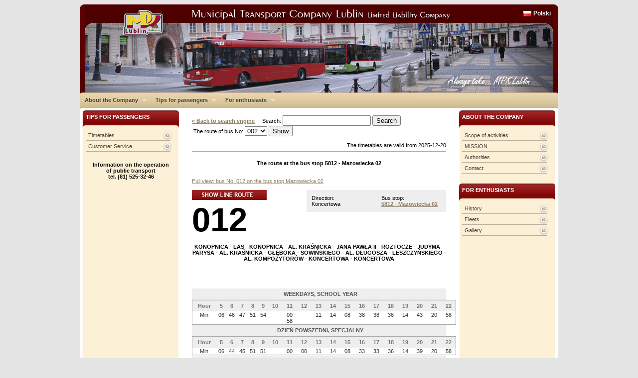

--- FILE ---
content_type: text/html
request_url: https://mpk.lublin.pl/en/?przy=5812
body_size: 5796
content:
<!DOCTYPE html PUBLIC "-//W3C//DTD XHTML 1.0 Transitional//EN" "http://www.w3.org/TR/xhtml1/DTD/xhtml1-transitional.dtd">
<html xmlns="http://www.w3.org/1999/xhtml">
<head>
<meta http-equiv="Content-Type" content="text/html; charset=utf-8" />
<title> MPK </title>
<base href="/en/skins/default/">


<script type="text/javascript" src="js/jquery-1.3.2.min.js"></script>
<script type="text/javascript" src="js/jquery.scrollTo-min.js"></script>
<script type="text/javascript" src="js/jquery.cycle.all.min.js"></script>
<script type="text/javascript" src="js/jquery-ui-1.7.2.custom.min.js"></script>
<script type="text/javascript" src="js/hoverIntent.js"></script>
<script type="text/javascript" src="js/superfish.js"></script>
<script type="text/javascript" src="js/jquery.ooCookie.js"></script>
<script type="text/javascript" src="js/jquery.lightbox-0.5.js"></script>

<script type="text/javascript" src="js/js.js"></script>

<link rel="stylesheet" type="text/css" href="css/jquery.lightbox-0.5.css" media="screen" />
<link href="css/master.css" rel="stylesheet" type="text/css" media="screen"/>
<link rel="stylesheet" type="text/css" href="css/navbar/superfish.css" media="screen"/>


<link href="css/cssreset.css" rel="stylesheet" type="text/css" media="screen"/>
<link href="css/master.css" rel="stylesheet" type="text/css" media="screen"/>
<link href="css/type.css" rel="stylesheet" type="text/css" media="screen"/>
<link href="css/aside.css" rel="stylesheet" type="text/css" media="screen"/>
<link href="css/middle-area.css" rel="stylesheet" type="text/css" media="screen"/>
<link href="css/rozklad.css" rel="stylesheet" type="text/css" media="screen"/>
<link href="css/asides/single-panel.css" rel="stylesheet" type="text/css" media="screen"/>
<link href="css/asides/form-panel.css" rel="stylesheet" type="text/css" media="screen"/>

<script type="text/javascript">

  var _gaq = _gaq || [];
  _gaq.push(['_setAccount', 'UA-241798-4']);
  _gaq.push(['_trackPageview']);

  (function() {
    var ga = document.createElement('script'); ga.type = 'text/javascript'; ga.async = true;
    ga.src = ('https:' == document.location.protocol ? 'https://ssl' : 'http://www') + '.google-analytics.com/ga.js';
    var s = document.getElementsByTagName('script')[0]; s.parentNode.insertBefore(ga, s);
  })();

</script>

<!--[if IE 6]>
	<link href="css/asides/ie6-single-panel.css" rel="stylesheet" type="text/css" media="screen"/>
	<link href="css/asides/ie6-form-panel.css" rel="stylesheet" type="text/css" media="screen"/>
<![endif]-->

<!--[if IE 7]>
	<link href="css/asides/ie7-single-panel.css" rel="stylesheet" type="text/css" media="screen"/>
	<link href="css/asides/ie7-form-panel.css" rel="stylesheet" type="text/css" media="screen"/>
<![endif]-->

	


<script type="text/javascript">

// initialise plugins

$(document).ready( function() {

	$('#cycler').show();
	$('#cycler').cycle({ 
			   fx: 'fade', 
			   random: 0,
			   delay: 0,
			   speed:1000,
			   timeout:8000,
			   height:120
			   });

	$('a.lightbox').lightBox();
	$('ul.sf-menu').superfish();


});



</script>


</head>

<body>

<div id="container">
	
	<div id="header">
		
		<div id="header_lng">
			<a href="http://mpk.lublin.pl/">Polski</a>
		</div>
		<div id="cycler" style="display:none">
						<img src="../../imgs_upload/naglowki/foto_1.jpg"/>
					<!-- end of cycler div-->
		</div>
					<!-- end of header div -->
	</div>
	
	<div id="main-menu">
	
	<ul class="sf-menu">
					<li>
			<a href="../../index.php?id_site=1">About the Company</a>
						<ul>
						<li class="current">
					<a href="../../index.php?id_site=11">Scope of activities</a>
			</li>
						<li>
					<a href="../../index.php?id_site=12">MISSION</a>
			</li>
						<li>
					<a href="../../index.php?id_site=13">Authorities</a>
			</li>
						<li>
					<a href="../../index.php?id_site=14">Contact</a>
			</li>
						</ul>
					</li>
							<li>
			<a href="../../index.php?id_site=2">Tips for passengers</a>
						<ul>
						<li class="current">
					<a href="http://mpk.lublin.pl/en/">Timetables</a>
			</li>
						<li>
					<a href="../../index.php?id_site=20">Customer Service</a>
			</li>
						</ul>
					</li>
							<li>
			<a href="../../index.php?id_site=24">For enthusiasts</a>
						<ul>
						<li class="current">
					<a href="../../index.php?id_site=25">History</a>
			</li>
						<li>
					<a href="../../index.php?id_site=26">Fleets</a>
			</li>
						<li>
					<a href="../../index.php?id_site=27">Gallery</a>
			</li>
						</ul>
					</li>
					
	</ul>
	<br class="cl"/>
	
	<!-- end of main-menu div -->
	</div>
	
	<div id="main-content">
		
		<!-- PRAWA SZPALTA -->
		
		<div id="aside-right" class="aside">
																													<ul class="single-panel"><li class="header-for-panel">About the Company</li><li class="header-closer"></li><li><a href="../../?id_site=11">Scope of activities</a></li><li><a href="../../?id_site=12">MISSION</a></li><li><a href="../../?id_site=13">Authorities</a></li><li><a href="../../?id_site=14">Contact</a></li></ul>																															<ul class="single-panel"><li class="header-for-panel">For enthusiasts</li><li class="header-closer"></li><li><a href="../../?id_site=25">History</a></li><li><a href="../../?id_site=26">Fleets</a></li><li><a href="../../?id_site=27">Gallery</a></li></ul>																												
		<!-- end of aside-right div -->
		</div>
	
		<!-- KONIEC PRAWEJ SZPALTY -->
	

		<!-- SRODEK -->
		
<div id="middle-area">



	<script type='text/javascript' src='js/jquery.autocomplete.pack.js'></script>
<link rel="stylesheet" type="text/css" href="css/jquery.autocomplete.css" />
	<form action="../../index.php" method="get" style="display:inline;">
	<input type="hidden" name="s"value="rozklady">
		<a href="../../index.php" style="font-weight:bold;">&laquo; Back to search engine</a> &nbsp;&nbsp;&nbsp; 
		Search: <input type="text" name="q" id="nazwa_ulicy_q" autocomplete="off"> <input type="submit" value="Search">
	</form><br/>
	<form action="../../index.php" method="get" style="display:inline;">
	<input type="hidden" name="s" value="rozklady">
		&nbsp;The route of bus No: <select name="lin">
<option label="002" value="002">002</option>
<option label="003" value="003">003</option>
<option label="004" value="004">004</option>
<option label="005" value="005">005</option>
<option label="006" value="006">006</option>
<option label="007" value="007">007</option>
<option label="008" value="008">008</option>
<option label="012" value="012">012</option>
<option label="013" value="013">013</option>
<option label="014" value="014">014</option>
<option label="015" value="015">015</option>
<option label="016" value="016">016</option>
<option label="017" value="017">017</option>
<option label="018" value="018">018</option>
<option label="020" value="020">020</option>
<option label="021" value="021">021</option>
<option label="022" value="022">022</option>
<option label="023" value="023">023</option>
<option label="024" value="024">024</option>
<option label="025" value="025">025</option>
<option label="026" value="026">026</option>
<option label="029" value="029">029</option>
<option label="030" value="030">030</option>
<option label="031" value="031">031</option>
<option label="032" value="032">032</option>
<option label="033" value="033">033</option>
<option label="034" value="034">034</option>
<option label="035" value="035">035</option>
<option label="036" value="036">036</option>
<option label="037" value="037">037</option>
<option label="038" value="038">038</option>
<option label="039" value="039">039</option>
<option label="040" value="040">040</option>
<option label="042" value="042">042</option>
<option label="044" value="044">044</option>
<option label="045" value="045">045</option>
<option label="047" value="047">047</option>
<option label="050" value="050">050</option>
<option label="052" value="052">052</option>
<option label="054" value="054">054</option>
<option label="055" value="055">055</option>
<option label="057" value="057">057</option>
<option label="070" value="070">070</option>
<option label="073" value="073">073</option>
<option label="074" value="074">074</option>
<option label="078" value="078">078</option>
<option label="079" value="079">079</option>
<option label="085" value="085">085</option>
<option label="0N1" value="0N1">0N1</option>
<option label="0N2" value="0N2">0N2</option>
<option label="0N3" value="0N3">0N3</option>
<option label="150" value="150">150</option>
<option label="151" value="151">151</option>
<option label="153" value="153">153</option>
<option label="154" value="154">154</option>
<option label="155" value="155">155</option>
<option label="156" value="156">156</option>
<option label="157" value="157">157</option>
<option label="158" value="158">158</option>
<option label="159" value="159">159</option>
<option label="160" value="160">160</option>
<option label="161" value="161">161</option>
<option label="162" value="162">162</option>
<option label="301" value="301">301</option>
<option label="302" value="302">302</option>
<option label="303" value="303">303</option>
<option label="912" value="912">912</option>
<option label="917" value="917">917</option>
<option label="922" value="922">922</option>
<option label="950" value="950">950</option>
<option label="Bia" value="Bia">Bia</option>
<option label="Zie" value="Zie">Zie</option>
</select>
 <input type="submit" value="Show">
	</form>
	<br><br>
<div align=right>The timetables are valid from 2025-12-20</div>
	<hr noshade color=#a0a0a0>
<script type="text/javascript">

$(document).ready(function(){$('#nazwa_ulicy_q').focus().autocomplete('../../index.php?s=ax_ac_nazwa_ulicy',{width:210,max:100});});

</script>



				<br><center><b>The route at the bus stop 5812 - Mazowiecka 02</b></center><br><br>
								<a href="../../?przy=5812&lin=012">Full view: bus No. 012 on the bus stop Mazowiecka 02</a><br>
			<br/>


			<div class="rozklad-przystanek">
				Bus stop:<br/>
			<b>
				<a href="../../?przy=5812">5812 - Mazowiecka 02</a>
			</b>
			<!-- end of przystanek div -->
			</div>

			<div class="rozklad-kierunek">
				Direction:<br/>
				Koncertowa 
			<!-- end of kierunek div -->
			</div>
						<img src="gfx/show-line-route.jpg"  style="cursor:pointer;"  onClick="$('#aside-left').load('../../index.php?s=ax_rozklad_przystanek_linijka&przy=5812&lin=012&ax=true', function(){$.scrollTo('#aside-left', 800);$('#aside-left-linijka').toggle('blind');});  return false;">
			      <a class="rozklad-nr-linii" href="../../?lin=012" title="Kliknij aby zobaczyć trasę linii 012">
				012
			</a>
			
			
			
<br/>				
				<p class="rozklad-kolejnosc-przystankow"><center>
					<strong>KONOPNICA - LAS - KONOPNICA - AL. KRAŚNICKA - JANA PAWŁA II - ROZTOCZE - JUDYMA - PARYSA - AL. KRAŚNICKA - GŁĘBOKA - SOWIŃSKIEGO - AL. DŁUGOSZA - LESZCZYŃSKIEGO - AL. KOMPOZYTORÓW  - KONCERTOWA - KONCERTOWA</strong>
					</center>
				</p>
				
				<br/><br/>
					
									
				
				
								
				<span class="rozklad-title">WEEKDAYS, SCHOOL YEAR</span>
				
				<table class="rozklad">
					<tr class="header">
						<th>Hour</th>
												<th >
							5
						</th>
												<th >
							6
						</th>
												<th >
							7
						</th>
												<th >
							8
						</th>
												<th >
							9
						</th>
												<th >
							10
						</th>
												<th >
							11
						</th>
												<th >
							12
						</th>
												<th >
							13
						</th>
												<th >
							14
						</th>
												<th >
							15
						</th>
												<th >
							16
						</th>
												<th >
							17
						</th>
												<th >
							18
						</th>
												<th >
							19
						</th>
												<th >
							20
						</th>
												<th >
							21
						</th>
												<th >
							22
						</th>
											</tr>
					<tr >
						<td>
							Min
						</td>
												<td >
														06
													</td>
												<td >
														46
													</td>
												<td >
														47
													</td>
												<td >
														51
													</td>
												<td >
														54
													</td>
												<td >
														
													</td>
												<td >
														00<br>58
													</td>
												<td >
														
													</td>
												<td >
														11
													</td>
												<td >
														14
													</td>
												<td >
														08
													</td>
												<td >
														38
													</td>
												<td >
														38
													</td>
												<td >
														36
													</td>
												<td >
														14
													</td>
												<td >
														43
													</td>
												<td >
														20
													</td>
												<td >
														58
													</td>
											</tr>
				</table>
				
								
				<span class="rozklad-title">DZIEŃ POWSZEDNI, SPECJALNY</span>
				
				<table class="rozklad">
					<tr class="header">
						<th>Hour</th>
												<th >
							5
						</th>
												<th >
							6
						</th>
												<th >
							7
						</th>
												<th >
							8
						</th>
												<th >
							9
						</th>
												<th >
							10
						</th>
												<th >
							11
						</th>
												<th >
							12
						</th>
												<th >
							13
						</th>
												<th >
							14
						</th>
												<th >
							15
						</th>
												<th >
							16
						</th>
												<th >
							17
						</th>
												<th >
							18
						</th>
												<th >
							19
						</th>
												<th >
							20
						</th>
												<th >
							21
						</th>
												<th >
							22
						</th>
											</tr>
					<tr >
						<td>
							Min
						</td>
												<td >
														06
													</td>
												<td >
														44
													</td>
												<td >
														45
													</td>
												<td >
														51
													</td>
												<td >
														51
													</td>
												<td >
														
													</td>
												<td >
														00
													</td>
												<td >
														00
													</td>
												<td >
														11
													</td>
												<td >
														14
													</td>
												<td >
														08
													</td>
												<td >
														33
													</td>
												<td >
														33
													</td>
												<td >
														36
													</td>
												<td >
														14
													</td>
												<td >
														39
													</td>
												<td >
														20
													</td>
												<td >
														58
													</td>
											</tr>
				</table>
				
								
				<span class="rozklad-title">SOBOTA, ROK SZKOLNY</span>
				
				<table class="rozklad">
					<tr class="header">
						<th>Hour</th>
												<th >
							5
						</th>
												<th >
							6
						</th>
												<th >
							7
						</th>
												<th >
							8
						</th>
												<th >
							9
						</th>
												<th >
							10
						</th>
												<th >
							11
						</th>
												<th >
							12
						</th>
												<th >
							13
						</th>
												<th >
							14
						</th>
												<th >
							15
						</th>
												<th >
							16
						</th>
												<th >
							17
						</th>
												<th >
							18
						</th>
												<th >
							19
						</th>
												<th >
							20
						</th>
												<th >
							21
						</th>
												<th >
							22
						</th>
											</tr>
					<tr >
						<td>
							Min
						</td>
												<td >
														10.
													</td>
												<td >
														
													</td>
												<td >
														10.
													</td>
												<td >
														
													</td>
												<td >
														10.
													</td>
												<td >
														
													</td>
												<td >
														10.
													</td>
												<td >
														
													</td>
												<td >
														10.
													</td>
												<td >
														
													</td>
												<td >
														10.
													</td>
												<td >
														
													</td>
												<td >
														10.
													</td>
												<td >
														
													</td>
												<td >
														10.
													</td>
												<td >
														
													</td>
												<td >
														15.
													</td>
												<td >
														58.
													</td>
											</tr>
				</table>
				
								
				<span class="rozklad-title">HOLIDAYS, SCHOOL YEAR</span>
				
				<table class="rozklad">
					<tr class="header">
						<th>Hour</th>
												<th >
							5
						</th>
												<th >
							6
						</th>
												<th >
							7
						</th>
												<th >
							8
						</th>
												<th >
							9
						</th>
												<th >
							10
						</th>
												<th >
							11
						</th>
												<th >
							12
						</th>
												<th >
							13
						</th>
												<th >
							14
						</th>
												<th >
							15
						</th>
												<th >
							16
						</th>
												<th >
							17
						</th>
												<th >
							18
						</th>
												<th >
							19
						</th>
												<th >
							20
						</th>
												<th >
							21
						</th>
												<th >
							22
						</th>
											</tr>
					<tr >
						<td>
							Min
						</td>
												<td >
														10.
													</td>
												<td >
														
													</td>
												<td >
														10.
													</td>
												<td >
														
													</td>
												<td >
														14.
													</td>
												<td >
														
													</td>
												<td >
														18.
													</td>
												<td >
														
													</td>
												<td >
														18.
													</td>
												<td >
														
													</td>
												<td >
														18.
													</td>
												<td >
														
													</td>
												<td >
														18.
													</td>
												<td >
														
													</td>
												<td >
														18.
													</td>
												<td >
														
													</td>
												<td >
														20.
													</td>
												<td >
														
													</td>
											</tr>
				</table>
				
								
				<span class="rozklad-title">WIELKANOC, WIGILIA, BOŻE NARODZENIE, NOWY ROK</span>
				
				<table class="rozklad">
					<tr class="header">
						<th>Hour</th>
												<th >
							5
						</th>
												<th >
							6
						</th>
												<th >
							7
						</th>
												<th >
							8
						</th>
												<th >
							9
						</th>
												<th >
							10
						</th>
												<th >
							11
						</th>
												<th >
							12
						</th>
												<th >
							13
						</th>
												<th >
							14
						</th>
												<th >
							15
						</th>
												<th >
							16
						</th>
												<th >
							17
						</th>
												<th >
							18
						</th>
												<th >
							19
						</th>
												<th >
							20
						</th>
												<th >
							21
						</th>
												<th >
							22
						</th>
											</tr>
					<tr >
						<td>
							Min
						</td>
												<td >
														
													</td>
												<td >
														
													</td>
												<td >
														10
													</td>
												<td >
														
													</td>
												<td >
														14
													</td>
												<td >
														
													</td>
												<td >
														18
													</td>
												<td >
														
													</td>
												<td >
														18
													</td>
												<td >
														
													</td>
												<td >
														18
													</td>
												<td >
														
													</td>
												<td >
														18
													</td>
												<td >
														
													</td>
												<td >
														18
													</td>
												<td >
														
													</td>
												<td >
														20
													</td>
												<td >
														
													</td>
											</tr>
				</table>
				
								
				<br/>
                <img src="gfx/print.jpg" style="cursor:pointer; float:right;" onClick="window.open ('../../drukuj.php?przy=5812&lin=012&print','Drukuj','width=600,scrollbars=1'); ">
				        				<b>KEY:</b><br/>
		.
				
		<br/>
<script type="text/javascript">
$(function () {
	rememberprzylin('5812','012');
}
);
</script>

			<br><br>
											<a href="../../?przy=5812&lin=026">Full view: bus No. 026 on the bus stop Mazowiecka 02</a><br>
			<br/>


			<div class="rozklad-przystanek">
				Bus stop:<br/>
			<b>
				<a href="../../?przy=5812">5812 - Mazowiecka 02</a>
			</b>
			<!-- end of przystanek div -->
			</div>

			<div class="rozklad-kierunek">
				Direction:<br/>
				Paderewskiego 
			<!-- end of kierunek div -->
			</div>
						<img src="gfx/show-line-route.jpg"  style="cursor:pointer;"  onClick="$('#aside-left').load('../../index.php?s=ax_rozklad_przystanek_linijka&przy=5812&lin=026&ax=true', function(){$.scrollTo('#aside-left', 800);$('#aside-left-linijka').toggle('blind');});  return false;">
			      <a class="rozklad-nr-linii" href="../../?lin=026" title="Kliknij aby zobaczyć trasę linii 026">
				026
			</a>
			
			
			
<br/>				
				<p class="rozklad-kolejnosc-przystankow"><center>
					<strong>WĘGLIN WRÓBLA - AL. KRAŚNICKA - JANA PAWŁA II - ROZTOCZE - AL. KRAŚNICKA - B. M. CASSINO - ARMII KRAJOWEJ - JANA PAWŁA II - FILARETÓW - SOWIŃSKIEGO - AL. RACŁAWICKIE - KRAKOWSKIE PRZEDMIEŚCIE - 3 MAJA - JACZEWSKIEGO - CHODŹKI - SMORAWIŃSKIEGO - SZELIGOWSKIEGO - CHOINY - PADEREWSKIEGO</strong>
					</center>
				</p>
				
				<br/><br/>
										<b>MPK Lublin obsługuje linię tylko pojazdami niskopodłogowymi</b><br/>
					
									
				
				
								
				<span class="rozklad-title">WEEKDAYS, SCHOOL YEAR</span>
				
				<table class="rozklad">
					<tr class="header">
						<th>Hour</th>
												<th >
							4
						</th>
												<th >
							5
						</th>
												<th >
							6
						</th>
												<th >
							7
						</th>
												<th >
							8
						</th>
												<th >
							9
						</th>
												<th >
							10
						</th>
												<th >
							11
						</th>
												<th >
							12
						</th>
												<th >
							13
						</th>
												<th >
							14
						</th>
												<th >
							15
						</th>
												<th >
							16
						</th>
												<th >
							17
						</th>
												<th >
							18
						</th>
												<th >
							19
						</th>
												<th >
							20
						</th>
												<th >
							21
						</th>
												<th >
							22
						</th>
											</tr>
					<tr >
						<td>
							Min
						</td>
												<td >
														56.
													</td>
												<td >
														16<br>36<br>56.
													</td>
												<td >
														12<br>26<br>41.<br>54
													</td>
												<td >
														09.<br>24<br>39<br>54
													</td>
												<td >
														10.<br>25<br>40<br>55
													</td>
												<td >
														10.<br>25<br>40.<br>55
													</td>
												<td >
														10<br>25<br>40.<br>55
													</td>
												<td >
														10<br>25<br>40.<br>55
													</td>
												<td >
														10.<br>25<br>40<br>55
													</td>
												<td >
														10.<br>25<br>40<br>55
													</td>
												<td >
														10.<br>24<br>39.<br>53
													</td>
												<td >
														08<br>23<br>38<br>53.
													</td>
												<td >
														08<br>28<br>48.
													</td>
												<td >
														08<br>28.<br>48
													</td>
												<td >
														15<br>45.
													</td>
												<td >
														15.<br>45
													</td>
												<td >
														17<br>47
													</td>
												<td >
														17.<br>47
													</td>
												<td >
														17
													</td>
											</tr>
				</table>
				
								
				<span class="rozklad-title">DZIEŃ POWSZEDNI, SPECJALNY</span>
				
				<table class="rozklad">
					<tr class="header">
						<th>Hour</th>
												<th >
							4
						</th>
												<th >
							5
						</th>
												<th >
							6
						</th>
												<th >
							7
						</th>
												<th >
							8
						</th>
												<th >
							9
						</th>
												<th >
							10
						</th>
												<th >
							11
						</th>
												<th >
							12
						</th>
												<th >
							13
						</th>
												<th >
							14
						</th>
												<th >
							15
						</th>
												<th >
							16
						</th>
												<th >
							17
						</th>
												<th >
							18
						</th>
												<th >
							19
						</th>
												<th >
							20
						</th>
												<th >
							21
						</th>
												<th >
							22
						</th>
											</tr>
					<tr >
						<td>
							Min
						</td>
												<td >
														56.
													</td>
												<td >
														19<br>42
													</td>
												<td >
														04.<br>25<br>49.
													</td>
												<td >
														13.<br>37
													</td>
												<td >
														00<br>24.<br>48
													</td>
												<td >
														12.<br>36.
													</td>
												<td >
														00<br>24<br>48.
													</td>
												<td >
														12<br>36.
													</td>
												<td >
														00.<br>24<br>48
													</td>
												<td >
														12.<br>36
													</td>
												<td >
														00.<br>24.<br>47
													</td>
												<td >
														11<br>35.<br>59
													</td>
												<td >
														23.<br>47.
													</td>
												<td >
														11<br>35<br>59.
													</td>
												<td >
														22<br>47.
													</td>
												<td >
														17.<br>47
													</td>
												<td >
														16<br>46.
													</td>
												<td >
														16.<br>46.
													</td>
												<td >
														18
													</td>
											</tr>
				</table>
				
								
				<span class="rozklad-title">SOBOTA, ROK SZKOLNY</span>
				
				<table class="rozklad">
					<tr class="header">
						<th>Hour</th>
												<th >
							4
						</th>
												<th >
							5
						</th>
												<th >
							6
						</th>
												<th >
							7
						</th>
												<th >
							8
						</th>
												<th >
							9
						</th>
												<th >
							10
						</th>
												<th >
							11
						</th>
												<th >
							12
						</th>
												<th >
							13
						</th>
												<th >
							14
						</th>
												<th >
							15
						</th>
												<th >
							16
						</th>
												<th >
							17
						</th>
												<th >
							18
						</th>
												<th >
							19
						</th>
												<th >
							20
						</th>
												<th >
							21
						</th>
												<th >
							22
						</th>
											</tr>
					<tr >
						<td>
							Min
						</td>
												<td >
														
													</td>
												<td >
														19<br>49
													</td>
												<td >
														19<br>48
													</td>
												<td >
														19<br>49
													</td>
												<td >
														19<br>49
													</td>
												<td >
														19<br>49
													</td>
												<td >
														18<br>48
													</td>
												<td >
														18<br>48
													</td>
												<td >
														18<br>48
													</td>
												<td >
														18<br>48
													</td>
												<td >
														18<br>48
													</td>
												<td >
														18<br>49
													</td>
												<td >
														19<br>49
													</td>
												<td >
														19<br>49
													</td>
												<td >
														19<br>49
													</td>
												<td >
														19<br>49
													</td>
												<td >
														18<br>58
													</td>
												<td >
														38
													</td>
												<td >
														23
													</td>
											</tr>
				</table>
				
								
				<span class="rozklad-title">HOLIDAYS, SCHOOL YEAR</span>
				
				<table class="rozklad">
					<tr class="header">
						<th>Hour</th>
												<th >
							4
						</th>
												<th >
							5
						</th>
												<th >
							6
						</th>
												<th >
							7
						</th>
												<th >
							8
						</th>
												<th >
							9
						</th>
												<th >
							10
						</th>
												<th >
							11
						</th>
												<th >
							12
						</th>
												<th >
							13
						</th>
												<th >
							14
						</th>
												<th >
							15
						</th>
												<th >
							16
						</th>
												<th >
							17
						</th>
												<th >
							18
						</th>
												<th >
							19
						</th>
												<th >
							20
						</th>
												<th >
							21
						</th>
												<th >
							22
						</th>
											</tr>
					<tr >
						<td>
							Min
						</td>
												<td >
														
													</td>
												<td >
														46
													</td>
												<td >
														46
													</td>
												<td >
														45
													</td>
												<td >
														44
													</td>
												<td >
														44
													</td>
												<td >
														44
													</td>
												<td >
														44
													</td>
												<td >
														44
													</td>
												<td >
														44
													</td>
												<td >
														44
													</td>
												<td >
														44
													</td>
												<td >
														44
													</td>
												<td >
														44
													</td>
												<td >
														44
													</td>
												<td >
														45
													</td>
												<td >
														46
													</td>
												<td >
														46
													</td>
												<td >
														
													</td>
											</tr>
				</table>
				
								
				<span class="rozklad-title">WIELKANOC, WIGILIA, BOŻE NARODZENIE, NOWY ROK</span>
				
				<table class="rozklad">
					<tr class="header">
						<th>Hour</th>
												<th >
							4
						</th>
												<th >
							5
						</th>
												<th >
							6
						</th>
												<th >
							7
						</th>
												<th >
							8
						</th>
												<th >
							9
						</th>
												<th >
							10
						</th>
												<th >
							11
						</th>
												<th >
							12
						</th>
												<th >
							13
						</th>
												<th >
							14
						</th>
												<th >
							15
						</th>
												<th >
							16
						</th>
												<th >
							17
						</th>
												<th >
							18
						</th>
												<th >
							19
						</th>
												<th >
							20
						</th>
												<th >
							21
						</th>
												<th >
							22
						</th>
											</tr>
					<tr >
						<td>
							Min
						</td>
												<td >
														
													</td>
												<td >
														06
													</td>
												<td >
														06
													</td>
												<td >
														06
													</td>
												<td >
														06
													</td>
												<td >
														06
													</td>
												<td >
														06
													</td>
												<td >
														06
													</td>
												<td >
														06
													</td>
												<td >
														06
													</td>
												<td >
														06
													</td>
												<td >
														06
													</td>
												<td >
														06
													</td>
												<td >
														06
													</td>
												<td >
														06
													</td>
												<td >
														08
													</td>
												<td >
														09
													</td>
												<td >
														08
													</td>
												<td >
														08
													</td>
											</tr>
				</table>
				
								
				<br/>
                <img src="gfx/print.jpg" style="cursor:pointer; float:right;" onClick="window.open ('../../drukuj.php?przy=5812&lin=026&print','Drukuj','width=600,scrollbars=1'); ">
				        				<b>KEY:</b><br/>
		.
				
		<br/>
<script type="text/javascript">
$(function () {
	rememberprzylin('5812','026');
}
);
</script>

			<br><br>
											<a href="../../?przy=5812&lin=045">Full view: bus No. 045 on the bus stop Mazowiecka 02</a><br>
			<br/>


			<div class="rozklad-przystanek">
				Bus stop:<br/>
			<b>
				<a href="../../?przy=5812">5812 - Mazowiecka 02</a>
			</b>
			<!-- end of przystanek div -->
			</div>

			<div class="rozklad-kierunek">
				Direction:<br/>
				Mełgiewska WSEI 
			<!-- end of kierunek div -->
			</div>
						<img src="gfx/show-line-route.jpg"  style="cursor:pointer;"  onClick="$('#aside-left').load('../../index.php?s=ax_rozklad_przystanek_linijka&przy=5812&lin=045&ax=true', function(){$.scrollTo('#aside-left', 800);$('#aside-left-linijka').toggle('blind');});  return false;">
			      <a class="rozklad-nr-linii" href="../../?lin=045" title="Kliknij aby zobaczyć trasę linii 045">
				045
			</a>
			
			
			
<br/>				
				<p class="rozklad-kolejnosc-przystankow"><center>
					<strong>WĘGLIN WRÓBLA - AL. KRAŚNICKA - JANA PAWŁA II - ROZTOCZE - ORKANA - ARMII KRAJOWEJ - JANA PAWŁA II - FILARETÓW - JANA PAWŁA II - NADBYSTRZYCKA - MUZYCZNA - STADIONOWA - DWORCOWA - WOLSKA - ŁĘCZYŃSKA - HUTNICZA - GOSPODARCZA - MEŁGIEWSKA - MEŁGIEWSKA WSEI</strong>
					</center>
				</p>
				
				<br/><br/>
					
									
				
				
								
				<span class="rozklad-title">WEEKDAYS, SCHOOL YEAR</span>
				
				<table class="rozklad">
					<tr class="header">
						<th>Hour</th>
												<th >
							4
						</th>
												<th >
							5
						</th>
												<th >
							6
						</th>
												<th >
							7
						</th>
												<th >
							8
						</th>
												<th >
							9
						</th>
												<th >
							10
						</th>
												<th >
							11
						</th>
												<th >
							12
						</th>
												<th >
							13
						</th>
												<th >
							14
						</th>
												<th >
							15
						</th>
												<th >
							16
						</th>
												<th >
							17
						</th>
												<th >
							18
						</th>
												<th >
							19
						</th>
												<th >
							20
						</th>
												<th >
							21
						</th>
												<th >
							22
						</th>
											</tr>
					<tr >
						<td>
							Min
						</td>
												<td >
														52a
													</td>
												<td >
														17a<br>47a
													</td>
												<td >
														11a<br>40a
													</td>
												<td >
														10a<br>40a
													</td>
												<td >
														11a<br>40a
													</td>
												<td >
														10a<br>39
													</td>
												<td >
														09<br>39
													</td>
												<td >
														09<br>39
													</td>
												<td >
														09<br>41a
													</td>
												<td >
														13a<br>43a
													</td>
												<td >
														13a<br>41a
													</td>
												<td >
														11a<br>40
													</td>
												<td >
														11a<br>41a
													</td>
												<td >
														11a<br>41a
													</td>
												<td >
														11a<br>40
													</td>
												<td >
														10<br>40
													</td>
												<td >
														09<br>51a
													</td>
												<td >
														51a
													</td>
												<td >
														46
													</td>
											</tr>
				</table>
				
								
				<span class="rozklad-title">DZIEŃ POWSZEDNI, SPECJALNY</span>
				
				<table class="rozklad">
					<tr class="header">
						<th>Hour</th>
												<th >
							4
						</th>
												<th >
							5
						</th>
												<th >
							6
						</th>
												<th >
							7
						</th>
												<th >
							8
						</th>
												<th >
							9
						</th>
												<th >
							10
						</th>
												<th >
							11
						</th>
												<th >
							12
						</th>
												<th >
							13
						</th>
												<th >
							14
						</th>
												<th >
							15
						</th>
												<th >
							16
						</th>
												<th >
							17
						</th>
												<th >
							18
						</th>
												<th >
							19
						</th>
												<th >
							20
						</th>
												<th >
							21
						</th>
												<th >
							22
						</th>
											</tr>
					<tr >
						<td>
							Min
						</td>
												<td >
														52a
													</td>
												<td >
														17a<br>47a
													</td>
												<td >
														11a<br>39a
													</td>
												<td >
														09a<br>39a
													</td>
												<td >
														10a<br>40a
													</td>
												<td >
														10a<br>39
													</td>
												<td >
														09<br>39
													</td>
												<td >
														09<br>39
													</td>
												<td >
														09<br>41a
													</td>
												<td >
														13a<br>43a
													</td>
												<td >
														13a<br>41a
													</td>
												<td >
														11a<br>40
													</td>
												<td >
														11a<br>41a
													</td>
												<td >
														11a<br>41a
													</td>
												<td >
														11a<br>40
													</td>
												<td >
														10<br>40
													</td>
												<td >
														09<br>51a
													</td>
												<td >
														51a
													</td>
												<td >
														46
													</td>
											</tr>
				</table>
				
								
				<span class="rozklad-title">SOBOTA, ROK SZKOLNY</span>
				
				<table class="rozklad">
					<tr class="header">
						<th>Hour</th>
												<th >
							4
						</th>
												<th >
							5
						</th>
												<th >
							6
						</th>
												<th >
							7
						</th>
												<th >
							8
						</th>
												<th >
							9
						</th>
												<th >
							10
						</th>
												<th >
							11
						</th>
												<th >
							12
						</th>
												<th >
							13
						</th>
												<th >
							14
						</th>
												<th >
							15
						</th>
												<th >
							16
						</th>
												<th >
							17
						</th>
												<th >
							18
						</th>
												<th >
							19
						</th>
												<th >
							20
						</th>
												<th >
							21
						</th>
												<th >
							22
						</th>
											</tr>
					<tr >
						<td>
							Min
						</td>
												<td >
														52a
													</td>
												<td >
														47a
													</td>
												<td >
														40
													</td>
												<td >
														43
													</td>
												<td >
														43
													</td>
												<td >
														43
													</td>
												<td >
														41
													</td>
												<td >
														41
													</td>
												<td >
														41a
													</td>
												<td >
														41a
													</td>
												<td >
														41
													</td>
												<td >
														41
													</td>
												<td >
														42a
													</td>
												<td >
														42a
													</td>
												<td >
														43
													</td>
												<td >
														43
													</td>
												<td >
														44a
													</td>
												<td >
														44a
													</td>
												<td >
														44
													</td>
											</tr>
				</table>
				
								
				<span class="rozklad-title">HOLIDAYS, SCHOOL YEAR</span>
				
				<table class="rozklad">
					<tr class="header">
						<th>Hour</th>
												<th >
							4
						</th>
												<th >
							5
						</th>
												<th >
							6
						</th>
												<th >
							7
						</th>
												<th >
							8
						</th>
												<th >
							9
						</th>
												<th >
							10
						</th>
												<th >
							11
						</th>
												<th >
							12
						</th>
												<th >
							13
						</th>
												<th >
							14
						</th>
												<th >
							15
						</th>
												<th >
							16
						</th>
												<th >
							17
						</th>
												<th >
							18
						</th>
												<th >
							19
						</th>
												<th >
							20
						</th>
												<th >
							21
						</th>
												<th >
							22
						</th>
											</tr>
					<tr >
						<td>
							Min
						</td>
												<td >
														52a
													</td>
												<td >
														47a
													</td>
												<td >
														41
													</td>
												<td >
														41
													</td>
												<td >
														42
													</td>
												<td >
														42
													</td>
												<td >
														42
													</td>
												<td >
														42
													</td>
												<td >
														42a
													</td>
												<td >
														42a
													</td>
												<td >
														42
													</td>
												<td >
														42
													</td>
												<td >
														42a
													</td>
												<td >
														42a
													</td>
												<td >
														42
													</td>
												<td >
														42
													</td>
												<td >
														44a
													</td>
												<td >
														44a
													</td>
												<td >
														44
													</td>
											</tr>
				</table>
				
								
				<span class="rozklad-title">WIELKANOC, WIGILIA, BOŻE NARODZENIE, NOWY ROK</span>
				
				<table class="rozklad">
					<tr class="header">
						<th>Hour</th>
												<th >
							4
						</th>
												<th >
							5
						</th>
												<th >
							6
						</th>
												<th >
							7
						</th>
												<th >
							8
						</th>
												<th >
							9
						</th>
												<th >
							10
						</th>
												<th >
							11
						</th>
												<th >
							12
						</th>
												<th >
							13
						</th>
												<th >
							14
						</th>
												<th >
							15
						</th>
												<th >
							16
						</th>
												<th >
							17
						</th>
												<th >
							18
						</th>
												<th >
							19
						</th>
												<th >
							20
						</th>
												<th >
							21
						</th>
												<th >
							22
						</th>
											</tr>
					<tr >
						<td>
							Min
						</td>
												<td >
														
													</td>
												<td >
														10a
													</td>
												<td >
														10
													</td>
												<td >
														10
													</td>
												<td >
														11
													</td>
												<td >
														11
													</td>
												<td >
														11
													</td>
												<td >
														11
													</td>
												<td >
														11
													</td>
												<td >
														11a
													</td>
												<td >
														11
													</td>
												<td >
														11
													</td>
												<td >
														11
													</td>
												<td >
														11a
													</td>
												<td >
														11
													</td>
												<td >
														11
													</td>
												<td >
														10
													</td>
												<td >
														10a
													</td>
												<td >
														10
													</td>
											</tr>
				</table>
				
								
				<br/>
                <img src="gfx/print.jpg" style="cursor:pointer; float:right;" onClick="window.open ('../../drukuj.php?przy=5812&lin=045&print','Drukuj','width=600,scrollbars=1'); ">
				        				<b>KEY:</b><br/>
		a - Route extended to ul. Metalurgicznej
				
		<br/>
<script type="text/javascript">
$(function () {
	rememberprzylin('5812','045');
}
);
</script>

			<br><br>
											<a href="../../?przy=5812&lin=057">Full view: bus No. 057 on the bus stop Mazowiecka 02</a><br>
			<br/>


			<div class="rozklad-przystanek">
				Bus stop:<br/>
			<b>
				<a href="../../?przy=5812">5812 - Mazowiecka 02</a>
			</b>
			<!-- end of przystanek div -->
			</div>

			<div class="rozklad-kierunek">
				Direction:<br/>
				Turystyczna 
			<!-- end of kierunek div -->
			</div>
						<img src="gfx/show-line-route.jpg"  style="cursor:pointer;"  onClick="$('#aside-left').load('../../index.php?s=ax_rozklad_przystanek_linijka&przy=5812&lin=057&ax=true', function(){$.scrollTo('#aside-left', 800);$('#aside-left-linijka').toggle('blind');});  return false;">
			      <a class="rozklad-nr-linii" href="../../?lin=057" title="Kliknij aby zobaczyć trasę linii 057">
				057
			</a>
			
			
			
<br/>				
				<p class="rozklad-kolejnosc-przystankow"><center>
					<strong>OS. PORĘBA - GRANITOWA - JANA PAWŁA II - ROZTOCZE - ORKANA - ARMII KRAJOWEJ - B. M. CASSINO - ZANA - AL. KRAŚNICKA - AL. RACŁAWICKIE - KRAKOWSKIE PRZEDMIEŚCIE - 3 MAJA - AL. TYSIĄCLECIA - LWOWSKA - AL. ANDERSA - TURYSTYCZNA - TURYSTYCZNA</strong>
					</center>
				</p>
				
				<br/><br/>
										<b>MPK Lublin obsługuje linię tylko pojazdami niskopodłogowymi</b><br/>
					
									
				
				
								
				<span class="rozklad-title">WEEKDAYS, SCHOOL YEAR</span>
				
				<table class="rozklad">
					<tr class="header">
						<th>Hour</th>
												<th >
							4
						</th>
												<th >
							5
						</th>
												<th >
							6
						</th>
												<th >
							7
						</th>
												<th >
							8
						</th>
												<th >
							9
						</th>
												<th >
							10
						</th>
												<th >
							11
						</th>
												<th >
							12
						</th>
												<th >
							13
						</th>
												<th >
							14
						</th>
												<th >
							15
						</th>
												<th >
							16
						</th>
												<th >
							17
						</th>
												<th >
							18
						</th>
												<th >
							19
						</th>
												<th >
							20
						</th>
												<th >
							21
						</th>
												<th >
							22
						</th>
											</tr>
					<tr >
						<td>
							Min
						</td>
												<td >
														45.
													</td>
												<td >
														05<br>25<br>45
													</td>
												<td >
														03.<br>20.<br>35.<br>50
													</td>
												<td >
														05<br>20<br>35<br>50.
													</td>
												<td >
														05<br>19<br>34.<br>49.
													</td>
												<td >
														04<br>19<br>34<br>49
													</td>
												<td >
														04.<br>19<br>34<br>49.
													</td>
												<td >
														04.<br>19<br>34<br>49
													</td>
												<td >
														04<br>19.<br>34<br>49
													</td>
												<td >
														04.<br>19.<br>33<br>48
													</td>
												<td >
														03<br>18<br>33.<br>47
													</td>
												<td >
														02<br>18.<br>33.<br>48
													</td>
												<td >
														03<br>18<br>38<br>58.
													</td>
												<td >
														17<br>37.
													</td>
												<td >
														07.<br>37
													</td>
												<td >
														07.<br>37.
													</td>
												<td >
														06.<br>36
													</td>
												<td >
														06.<br>36.
													</td>
												<td >
														06.<br>36
													</td>
											</tr>
				</table>
				
								
				<span class="rozklad-title">DZIEŃ POWSZEDNI, SPECJALNY</span>
				
				<table class="rozklad">
					<tr class="header">
						<th>Hour</th>
												<th >
							4
						</th>
												<th >
							5
						</th>
												<th >
							6
						</th>
												<th >
							7
						</th>
												<th >
							8
						</th>
												<th >
							9
						</th>
												<th >
							10
						</th>
												<th >
							11
						</th>
												<th >
							12
						</th>
												<th >
							13
						</th>
												<th >
							14
						</th>
												<th >
							15
						</th>
												<th >
							16
						</th>
												<th >
							17
						</th>
												<th >
							18
						</th>
												<th >
							19
						</th>
												<th >
							20
						</th>
												<th >
							21
						</th>
												<th >
							22
						</th>
											</tr>
					<tr >
						<td>
							Min
						</td>
												<td >
														42.
													</td>
												<td >
														12<br>38
													</td>
												<td >
														01.<br>22<br>44.
													</td>
												<td >
														07<br>31<br>55
													</td>
												<td >
														18.<br>43
													</td>
												<td >
														07.<br>31<br>55
													</td>
												<td >
														19<br>43.
													</td>
												<td >
														07.<br>31<br>55
													</td>
												<td >
														19<br>43.
													</td>
												<td >
														07.<br>31<br>55
													</td>
												<td >
														19<br>42
													</td>
												<td >
														06.<br>30.<br>54
													</td>
												<td >
														18<br>42
													</td>
												<td >
														07<br>36.
													</td>
												<td >
														06.<br>36
													</td>
												<td >
														06<br>37.
													</td>
												<td >
														07<br>37
													</td>
												<td >
														07<br>37.
													</td>
												<td >
														07<br>37
													</td>
											</tr>
				</table>
				
								
				<span class="rozklad-title">SOBOTA, ROK SZKOLNY</span>
				
				<table class="rozklad">
					<tr class="header">
						<th>Hour</th>
												<th >
							4
						</th>
												<th >
							5
						</th>
												<th >
							6
						</th>
												<th >
							7
						</th>
												<th >
							8
						</th>
												<th >
							9
						</th>
												<th >
							10
						</th>
												<th >
							11
						</th>
												<th >
							12
						</th>
												<th >
							13
						</th>
												<th >
							14
						</th>
												<th >
							15
						</th>
												<th >
							16
						</th>
												<th >
							17
						</th>
												<th >
							18
						</th>
												<th >
							19
						</th>
												<th >
							20
						</th>
												<th >
							21
						</th>
												<th >
							22
						</th>
											</tr>
					<tr >
						<td>
							Min
						</td>
												<td >
														
													</td>
												<td >
														08
													</td>
												<td >
														02<br>32
													</td>
												<td >
														02<br>32
													</td>
												<td >
														02<br>32
													</td>
												<td >
														02<br>32
													</td>
												<td >
														02<br>32
													</td>
												<td >
														02<br>32
													</td>
												<td >
														02<br>32
													</td>
												<td >
														02<br>32
													</td>
												<td >
														02<br>32
													</td>
												<td >
														02<br>32
													</td>
												<td >
														03<br>33
													</td>
												<td >
														03<br>33
													</td>
												<td >
														02<br>32
													</td>
												<td >
														03<br>33
													</td>
												<td >
														11<br>51
													</td>
												<td >
														31
													</td>
												<td >
														11
													</td>
											</tr>
				</table>
				
								
				<span class="rozklad-title">HOLIDAYS, SCHOOL YEAR</span>
				
				<table class="rozklad">
					<tr class="header">
						<th>Hour</th>
												<th >
							4
						</th>
												<th >
							5
						</th>
												<th >
							6
						</th>
												<th >
							7
						</th>
												<th >
							8
						</th>
												<th >
							9
						</th>
												<th >
							10
						</th>
												<th >
							11
						</th>
												<th >
							12
						</th>
												<th >
							13
						</th>
												<th >
							14
						</th>
												<th >
							15
						</th>
												<th >
							16
						</th>
												<th >
							17
						</th>
												<th >
							18
						</th>
												<th >
							19
						</th>
												<th >
							20
						</th>
												<th >
							21
						</th>
												<th >
							22
						</th>
											</tr>
					<tr >
						<td>
							Min
						</td>
												<td >
														
													</td>
												<td >
														17
													</td>
												<td >
														36
													</td>
												<td >
														36
													</td>
												<td >
														36
													</td>
												<td >
														36
													</td>
												<td >
														36
													</td>
												<td >
														36
													</td>
												<td >
														36
													</td>
												<td >
														36
													</td>
												<td >
														36
													</td>
												<td >
														36
													</td>
												<td >
														36
													</td>
												<td >
														36
													</td>
												<td >
														36
													</td>
												<td >
														36
													</td>
												<td >
														36
													</td>
												<td >
														35
													</td>
												<td >
														36
													</td>
											</tr>
				</table>
				
								
				<span class="rozklad-title">WIELKANOC, WIGILIA, BOŻE NARODZENIE, NOWY ROK</span>
				
				<table class="rozklad">
					<tr class="header">
						<th>Hour</th>
												<th >
							4
						</th>
												<th >
							5
						</th>
												<th >
							6
						</th>
												<th >
							7
						</th>
												<th >
							8
						</th>
												<th >
							9
						</th>
												<th >
							10
						</th>
												<th >
							11
						</th>
												<th >
							12
						</th>
												<th >
							13
						</th>
												<th >
							14
						</th>
												<th >
							15
						</th>
												<th >
							16
						</th>
												<th >
							17
						</th>
												<th >
							18
						</th>
												<th >
							19
						</th>
												<th >
							20
						</th>
												<th >
							21
						</th>
												<th >
							22
						</th>
											</tr>
					<tr >
						<td>
							Min
						</td>
												<td >
														
													</td>
												<td >
														17
													</td>
												<td >
														36
													</td>
												<td >
														36
													</td>
												<td >
														36
													</td>
												<td >
														36
													</td>
												<td >
														36
													</td>
												<td >
														36
													</td>
												<td >
														36
													</td>
												<td >
														36
													</td>
												<td >
														36
													</td>
												<td >
														36
													</td>
												<td >
														36
													</td>
												<td >
														36
													</td>
												<td >
														36
													</td>
												<td >
														36
													</td>
												<td >
														36
													</td>
												<td >
														35
													</td>
												<td >
														
													</td>
											</tr>
				</table>
				
								
				<br/>
                <img src="gfx/print.jpg" style="cursor:pointer; float:right;" onClick="window.open ('../../drukuj.php?przy=5812&lin=057&print','Drukuj','width=600,scrollbars=1'); ">
				        				<b>KEY:</b><br/>
		.
				
		<br/>
<script type="text/javascript">
$(function () {
	rememberprzylin('5812','057');
}
);
</script>

			<br><br>
											<a href="../../?przy=5812&lin=085">Full view: bus No. 085 on the bus stop Mazowiecka 02</a><br>
			<br/>


			<div class="rozklad-przystanek">
				Bus stop:<br/>
			<b>
				<a href="../../?przy=5812">5812 - Mazowiecka 02</a>
			</b>
			<!-- end of przystanek div -->
			</div>

			<div class="rozklad-kierunek">
				Direction:<br/>
				Węglin 
			<!-- end of kierunek div -->
			</div>
						<img src="gfx/show-line-route.jpg"  style="cursor:pointer;"  onClick="$('#aside-left').load('../../index.php?s=ax_rozklad_przystanek_linijka&przy=5812&lin=085&ax=true', function(){$.scrollTo('#aside-left', 800);$('#aside-left-linijka').toggle('blind');});  return false;">
			      <a class="rozklad-nr-linii" href="../../?lin=085" title="Kliknij aby zobaczyć trasę linii 085">
				085
			</a>
			
			
			
<br/>				
				<p class="rozklad-kolejnosc-przystankow"><center>
					<strong>MOTYCZ LEŚNY - REMIZA - MOTYCZ LEŚNY - MOTYCZ - KONOPNICA - KOZUBSZCZYZNA - AL. KRAŚNICKA - JANA PAWŁA II - ROZTOCZE - AL. KRAŚNICKA - WĘGLIN</strong>
					</center>
				</p>
				
				<br/><br/>
					
									
				
				
								
				<span class="rozklad-title">WEEKDAYS, SCHOOL YEAR</span>
				
				<table class="rozklad">
					<tr class="header">
						<th>Hour</th>
												<th >
							6
						</th>
												<th >
							7
						</th>
											</tr>
					<tr >
						<td>
							Min
						</td>
												<td >
														24.
													</td>
												<td >
														53.
													</td>
											</tr>
				</table>
				
								
				<span class="rozklad-title">DZIEŃ POWSZEDNI, SPECJALNY</span>
				
				<table class="rozklad">
					<tr class="header">
						<th>Hour</th>
												<th >
							6
						</th>
												<th >
							7
						</th>
											</tr>
					<tr >
						<td>
							Min
						</td>
												<td >
														24.
													</td>
												<td >
														52.
													</td>
											</tr>
				</table>
				
								
				<br/>
                <img src="gfx/print.jpg" style="cursor:pointer; float:right;" onClick="window.open ('../../drukuj.php?przy=5812&lin=085&print','Drukuj','width=600,scrollbars=1'); ">
				        				<b>KEY:</b><br/>
		.
				
		<br/>
<script type="text/javascript">
$(function () {
	rememberprzylin('5812','085');
}
);
</script>

			<br><br>
											





</div>		
		<!-- KONIEC SRODKA -->
		

		<!-- LEWA SZPALTA -->
		
			<div id="aside-left" class="aside">

																																											<ul class="single-panel"><li class="header-for-panel">Tips for passengers</li><li class="header-closer"></li><li><a href="http://mpk.lublin.pl/en/">Timetables</a></li><li><a href="../../?id_site=20">Customer Service</a></li></ul>																											<p style="text-align: center;"><strong>Information on the operation<br />
</strong><strong> of public transport<br />
tel. (81) 525-32-46</strong></p>												
			<!-- end of aside-left div -->
		</div>

		<!-- KONIEC LEWEJ SZPALTY -->

	
		

		
	<!-- end of mainconent div -->
	</div>
	<br class="cr"/>
	
	<div id="footer">
			<div id="sitemap-wrap">
											<ul>
					<li class="head"><a href="../../index.php?id_site=1">About the Company</a></li>
					<li></li>
										<li><a href="../../index.php?id_site=11">Scope of activities</a>				</li>
										<li><a href="../../index.php?id_site=12">MISSION</a>				</li>
										<li><a href="../../index.php?id_site=13">Authorities</a>				</li>
										<li><a href="../../index.php?id_site=14">Contact</a>				</li>
									</ul>
															<ul>
					<li class="head"><a href="../../index.php?id_site=2">Tips for passengers</a></li>
					<li></li>
										<li><a href="http://mpk.lublin.pl/en/">Timetables</a>				</li>
										<li><a href="../../index.php?id_site=20">Customer Service</a>				</li>
									</ul>
															<ul>
					<li class="head"><a href="../../index.php?id_site=24">For enthusiasts</a></li>
					<li></li>
										<li><a href="../../index.php?id_site=25">History</a>				</li>
										<li><a href="../../index.php?id_site=26">Fleets</a>				</li>
										<li><a href="../../index.php?id_site=27">Gallery</a>				</li>
									</ul>
										
			<br class="cl"/>
			<!-- end of sitemap-wrap div -->
			</div>


			<a href="http://webbit.pl" style="display:block; float:right"><img src="/webbit_logo_footer.png" border=0></a>
						<br class="cl"/>
		<!-- end of footer div -->
	</div>

			<br class="cl"/>	
<!-- end of container div -->
</div>


</body>

</html>
